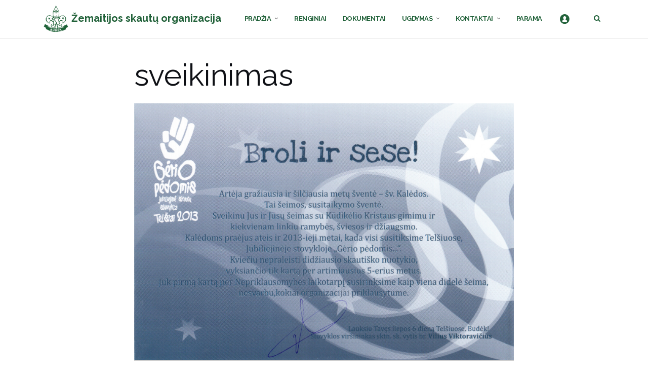

--- FILE ---
content_type: text/html; charset=UTF-8
request_url: https://zemaitijosskautai.lt/sveikinimas-nuo-jubiliejines-stovyklos-virsininko/sveikinimas/
body_size: 14156
content:
<!DOCTYPE html><html lang="lt-LT">
<head>
	<script>document.documentElement.classList ? document.documentElement.classList.add('fivo-js') : document.documentElement.className += ' fivo-js';</script>
<meta name='robots' content='index, follow, max-image-preview:large, max-snippet:-1, max-video-preview:-1' />
	<style>img:is([sizes="auto" i], [sizes^="auto," i]) { contain-intrinsic-size: 3000px 1500px }</style>
	
	<!-- This site is optimized with the Yoast SEO plugin v24.6 - https://yoast.com/wordpress/plugins/seo/ -->
	<title>sveikinimas - Žemaitijos skautų organizacija</title>
	<link rel="canonical" href="https://zemaitijosskautai.lt/sveikinimas-nuo-jubiliejines-stovyklos-virsininko/sveikinimas/" />
	<meta property="og:locale" content="lt_LT" />
	<meta property="og:type" content="article" />
	<meta property="og:title" content="sveikinimas - Žemaitijos skautų organizacija" />
	<meta property="og:url" content="https://zemaitijosskautai.lt/sveikinimas-nuo-jubiliejines-stovyklos-virsininko/sveikinimas/" />
	<meta property="og:site_name" content="Žemaitijos skautų organizacija" />
	<meta property="article:publisher" content="https://www.facebook.com/zemaitijosskautai/" />
	<meta property="og:image" content="https://zemaitijosskautai.lt/sveikinimas-nuo-jubiliejines-stovyklos-virsininko/sveikinimas" />
	<meta property="og:image:width" content="1024" />
	<meta property="og:image:height" content="692" />
	<meta property="og:image:type" content="image/jpeg" />
	<meta name="twitter:card" content="summary_large_image" />
	<script type="application/ld+json" class="yoast-schema-graph">{"@context":"https://schema.org","@graph":[{"@type":"WebPage","@id":"https://zemaitijosskautai.lt/sveikinimas-nuo-jubiliejines-stovyklos-virsininko/sveikinimas/","url":"https://zemaitijosskautai.lt/sveikinimas-nuo-jubiliejines-stovyklos-virsininko/sveikinimas/","name":"sveikinimas - Žemaitijos skautų organizacija","isPartOf":{"@id":"https://zemaitijosskautai.lt/#website"},"primaryImageOfPage":{"@id":"https://zemaitijosskautai.lt/sveikinimas-nuo-jubiliejines-stovyklos-virsininko/sveikinimas/#primaryimage"},"image":{"@id":"https://zemaitijosskautai.lt/sveikinimas-nuo-jubiliejines-stovyklos-virsininko/sveikinimas/#primaryimage"},"thumbnailUrl":"https://zemaitijosskautai.lt/wp-content/uploads/2012/12/sveikinimas.jpg","datePublished":"2018-01-14T18:11:34+00:00","breadcrumb":{"@id":"https://zemaitijosskautai.lt/sveikinimas-nuo-jubiliejines-stovyklos-virsininko/sveikinimas/#breadcrumb"},"inLanguage":"lt-LT","potentialAction":[{"@type":"ReadAction","target":["https://zemaitijosskautai.lt/sveikinimas-nuo-jubiliejines-stovyklos-virsininko/sveikinimas/"]}]},{"@type":"ImageObject","inLanguage":"lt-LT","@id":"https://zemaitijosskautai.lt/sveikinimas-nuo-jubiliejines-stovyklos-virsininko/sveikinimas/#primaryimage","url":"https://zemaitijosskautai.lt/wp-content/uploads/2012/12/sveikinimas.jpg","contentUrl":"https://zemaitijosskautai.lt/wp-content/uploads/2012/12/sveikinimas.jpg","width":3553,"height":2401},{"@type":"BreadcrumbList","@id":"https://zemaitijosskautai.lt/sveikinimas-nuo-jubiliejines-stovyklos-virsininko/sveikinimas/#breadcrumb","itemListElement":[{"@type":"ListItem","position":1,"name":"Home","item":"https://zemaitijosskautai.lt/"},{"@type":"ListItem","position":2,"name":"Sveikinimas nuo Jubiliejinės stovyklos viršininko","item":"https://zemaitijosskautai.lt/sveikinimas-nuo-jubiliejines-stovyklos-virsininko/"},{"@type":"ListItem","position":3,"name":"sveikinimas"}]},{"@type":"WebSite","@id":"https://zemaitijosskautai.lt/#website","url":"https://zemaitijosskautai.lt/","name":"Žemaitijos skautų organizacija","description":"Skautai ir jų veikla (stovyklos, žygiai, renginiai)","publisher":{"@id":"https://zemaitijosskautai.lt/#organization"},"potentialAction":[{"@type":"SearchAction","target":{"@type":"EntryPoint","urlTemplate":"https://zemaitijosskautai.lt/?s={search_term_string}"},"query-input":{"@type":"PropertyValueSpecification","valueRequired":true,"valueName":"search_term_string"}}],"inLanguage":"lt-LT"},{"@type":"Organization","@id":"https://zemaitijosskautai.lt/#organization","name":"Žemaitijos skautų organizacija","url":"https://zemaitijosskautai.lt/","logo":{"@type":"ImageObject","inLanguage":"lt-LT","@id":"https://zemaitijosskautai.lt/#/schema/logo/image/","url":"https://zemaitijosskautai.lt/wp-content/uploads/LogoZalias150x158.png","contentUrl":"https://zemaitijosskautai.lt/wp-content/uploads/LogoZalias150x158.png","width":150,"height":158,"caption":"Žemaitijos skautų organizacija"},"image":{"@id":"https://zemaitijosskautai.lt/#/schema/logo/image/"},"sameAs":["https://www.facebook.com/zemaitijosskautai/","https://www.instagram.com/zemaitijosskautai/","https://www.youtube.com/channel/UCgbx00C9GBxWAu5XCHDp_Bw"]}]}</script>
	<!-- / Yoast SEO plugin. -->


<link rel='dns-prefetch' href='//ajax.googleapis.com' />
<link rel='dns-prefetch' href='//fonts.googleapis.com' />
<link rel="alternate" type="application/rss+xml" title="Žemaitijos skautų organizacija &raquo; Įrašų RSS srautas" href="https://zemaitijosskautai.lt/feed/" />
<link rel="alternate" type="application/rss+xml" title="Žemaitijos skautų organizacija &raquo; Komentarų RSS srautas" href="https://zemaitijosskautai.lt/comments/feed/" />
<link rel="alternate" type="application/rss+xml" title="Žemaitijos skautų organizacija &raquo; Įrašo „sveikinimas“ komentarų RSS srautas" href="https://zemaitijosskautai.lt/sveikinimas-nuo-jubiliejines-stovyklos-virsininko/sveikinimas/feed/" />
<script type="text/javascript">
/* <![CDATA[ */
window._wpemojiSettings = {"baseUrl":"https:\/\/s.w.org\/images\/core\/emoji\/15.0.3\/72x72\/","ext":".png","svgUrl":"https:\/\/s.w.org\/images\/core\/emoji\/15.0.3\/svg\/","svgExt":".svg","source":{"concatemoji":"https:\/\/zemaitijosskautai.lt\/wp-includes\/js\/wp-emoji-release.min.js"}};
/*! This file is auto-generated */
!function(i,n){var o,s,e;function c(e){try{var t={supportTests:e,timestamp:(new Date).valueOf()};sessionStorage.setItem(o,JSON.stringify(t))}catch(e){}}function p(e,t,n){e.clearRect(0,0,e.canvas.width,e.canvas.height),e.fillText(t,0,0);var t=new Uint32Array(e.getImageData(0,0,e.canvas.width,e.canvas.height).data),r=(e.clearRect(0,0,e.canvas.width,e.canvas.height),e.fillText(n,0,0),new Uint32Array(e.getImageData(0,0,e.canvas.width,e.canvas.height).data));return t.every(function(e,t){return e===r[t]})}function u(e,t,n){switch(t){case"flag":return n(e,"\ud83c\udff3\ufe0f\u200d\u26a7\ufe0f","\ud83c\udff3\ufe0f\u200b\u26a7\ufe0f")?!1:!n(e,"\ud83c\uddfa\ud83c\uddf3","\ud83c\uddfa\u200b\ud83c\uddf3")&&!n(e,"\ud83c\udff4\udb40\udc67\udb40\udc62\udb40\udc65\udb40\udc6e\udb40\udc67\udb40\udc7f","\ud83c\udff4\u200b\udb40\udc67\u200b\udb40\udc62\u200b\udb40\udc65\u200b\udb40\udc6e\u200b\udb40\udc67\u200b\udb40\udc7f");case"emoji":return!n(e,"\ud83d\udc26\u200d\u2b1b","\ud83d\udc26\u200b\u2b1b")}return!1}function f(e,t,n){var r="undefined"!=typeof WorkerGlobalScope&&self instanceof WorkerGlobalScope?new OffscreenCanvas(300,150):i.createElement("canvas"),a=r.getContext("2d",{willReadFrequently:!0}),o=(a.textBaseline="top",a.font="600 32px Arial",{});return e.forEach(function(e){o[e]=t(a,e,n)}),o}function t(e){var t=i.createElement("script");t.src=e,t.defer=!0,i.head.appendChild(t)}"undefined"!=typeof Promise&&(o="wpEmojiSettingsSupports",s=["flag","emoji"],n.supports={everything:!0,everythingExceptFlag:!0},e=new Promise(function(e){i.addEventListener("DOMContentLoaded",e,{once:!0})}),new Promise(function(t){var n=function(){try{var e=JSON.parse(sessionStorage.getItem(o));if("object"==typeof e&&"number"==typeof e.timestamp&&(new Date).valueOf()<e.timestamp+604800&&"object"==typeof e.supportTests)return e.supportTests}catch(e){}return null}();if(!n){if("undefined"!=typeof Worker&&"undefined"!=typeof OffscreenCanvas&&"undefined"!=typeof URL&&URL.createObjectURL&&"undefined"!=typeof Blob)try{var e="postMessage("+f.toString()+"("+[JSON.stringify(s),u.toString(),p.toString()].join(",")+"));",r=new Blob([e],{type:"text/javascript"}),a=new Worker(URL.createObjectURL(r),{name:"wpTestEmojiSupports"});return void(a.onmessage=function(e){c(n=e.data),a.terminate(),t(n)})}catch(e){}c(n=f(s,u,p))}t(n)}).then(function(e){for(var t in e)n.supports[t]=e[t],n.supports.everything=n.supports.everything&&n.supports[t],"flag"!==t&&(n.supports.everythingExceptFlag=n.supports.everythingExceptFlag&&n.supports[t]);n.supports.everythingExceptFlag=n.supports.everythingExceptFlag&&!n.supports.flag,n.DOMReady=!1,n.readyCallback=function(){n.DOMReady=!0}}).then(function(){return e}).then(function(){var e;n.supports.everything||(n.readyCallback(),(e=n.source||{}).concatemoji?t(e.concatemoji):e.wpemoji&&e.twemoji&&(t(e.twemoji),t(e.wpemoji)))}))}((window,document),window._wpemojiSettings);
/* ]]> */
</script>
<link rel='stylesheet' id='sgr-css' href='https://zemaitijosskautai.lt/wp-content/plugins/simple-google-recaptcha/sgr.css' type='text/css' media='all' />
<link rel='stylesheet' id='pt-cv-public-style-css' href='https://zemaitijosskautai.lt/wp-content/plugins/content-views-query-and-display-post-page/public/assets/css/cv.css' type='text/css' media='all' />
<style id='wp-emoji-styles-inline-css' type='text/css'>

	img.wp-smiley, img.emoji {
		display: inline !important;
		border: none !important;
		box-shadow: none !important;
		height: 1em !important;
		width: 1em !important;
		margin: 0 0.07em !important;
		vertical-align: -0.1em !important;
		background: none !important;
		padding: 0 !important;
	}
</style>
<link rel='stylesheet' id='wp-block-library-css' href='https://zemaitijosskautai.lt/wp-includes/css/dist/block-library/style.min.css' type='text/css' media='all' />
<style id='classic-theme-styles-inline-css' type='text/css'>
/*! This file is auto-generated */
.wp-block-button__link{color:#fff;background-color:#32373c;border-radius:9999px;box-shadow:none;text-decoration:none;padding:calc(.667em + 2px) calc(1.333em + 2px);font-size:1.125em}.wp-block-file__button{background:#32373c;color:#fff;text-decoration:none}
</style>
<style id='global-styles-inline-css' type='text/css'>
:root{--wp--preset--aspect-ratio--square: 1;--wp--preset--aspect-ratio--4-3: 4/3;--wp--preset--aspect-ratio--3-4: 3/4;--wp--preset--aspect-ratio--3-2: 3/2;--wp--preset--aspect-ratio--2-3: 2/3;--wp--preset--aspect-ratio--16-9: 16/9;--wp--preset--aspect-ratio--9-16: 9/16;--wp--preset--color--black: #000000;--wp--preset--color--cyan-bluish-gray: #abb8c3;--wp--preset--color--white: #ffffff;--wp--preset--color--pale-pink: #f78da7;--wp--preset--color--vivid-red: #cf2e2e;--wp--preset--color--luminous-vivid-orange: #ff6900;--wp--preset--color--luminous-vivid-amber: #fcb900;--wp--preset--color--light-green-cyan: #7bdcb5;--wp--preset--color--vivid-green-cyan: #00d084;--wp--preset--color--pale-cyan-blue: #8ed1fc;--wp--preset--color--vivid-cyan-blue: #0693e3;--wp--preset--color--vivid-purple: #9b51e0;--wp--preset--gradient--vivid-cyan-blue-to-vivid-purple: linear-gradient(135deg,rgba(6,147,227,1) 0%,rgb(155,81,224) 100%);--wp--preset--gradient--light-green-cyan-to-vivid-green-cyan: linear-gradient(135deg,rgb(122,220,180) 0%,rgb(0,208,130) 100%);--wp--preset--gradient--luminous-vivid-amber-to-luminous-vivid-orange: linear-gradient(135deg,rgba(252,185,0,1) 0%,rgba(255,105,0,1) 100%);--wp--preset--gradient--luminous-vivid-orange-to-vivid-red: linear-gradient(135deg,rgba(255,105,0,1) 0%,rgb(207,46,46) 100%);--wp--preset--gradient--very-light-gray-to-cyan-bluish-gray: linear-gradient(135deg,rgb(238,238,238) 0%,rgb(169,184,195) 100%);--wp--preset--gradient--cool-to-warm-spectrum: linear-gradient(135deg,rgb(74,234,220) 0%,rgb(151,120,209) 20%,rgb(207,42,186) 40%,rgb(238,44,130) 60%,rgb(251,105,98) 80%,rgb(254,248,76) 100%);--wp--preset--gradient--blush-light-purple: linear-gradient(135deg,rgb(255,206,236) 0%,rgb(152,150,240) 100%);--wp--preset--gradient--blush-bordeaux: linear-gradient(135deg,rgb(254,205,165) 0%,rgb(254,45,45) 50%,rgb(107,0,62) 100%);--wp--preset--gradient--luminous-dusk: linear-gradient(135deg,rgb(255,203,112) 0%,rgb(199,81,192) 50%,rgb(65,88,208) 100%);--wp--preset--gradient--pale-ocean: linear-gradient(135deg,rgb(255,245,203) 0%,rgb(182,227,212) 50%,rgb(51,167,181) 100%);--wp--preset--gradient--electric-grass: linear-gradient(135deg,rgb(202,248,128) 0%,rgb(113,206,126) 100%);--wp--preset--gradient--midnight: linear-gradient(135deg,rgb(2,3,129) 0%,rgb(40,116,252) 100%);--wp--preset--font-size--small: 13px;--wp--preset--font-size--medium: 20px;--wp--preset--font-size--large: 36px;--wp--preset--font-size--x-large: 42px;--wp--preset--spacing--20: 0.44rem;--wp--preset--spacing--30: 0.67rem;--wp--preset--spacing--40: 1rem;--wp--preset--spacing--50: 1.5rem;--wp--preset--spacing--60: 2.25rem;--wp--preset--spacing--70: 3.38rem;--wp--preset--spacing--80: 5.06rem;--wp--preset--shadow--natural: 6px 6px 9px rgba(0, 0, 0, 0.2);--wp--preset--shadow--deep: 12px 12px 50px rgba(0, 0, 0, 0.4);--wp--preset--shadow--sharp: 6px 6px 0px rgba(0, 0, 0, 0.2);--wp--preset--shadow--outlined: 6px 6px 0px -3px rgba(255, 255, 255, 1), 6px 6px rgba(0, 0, 0, 1);--wp--preset--shadow--crisp: 6px 6px 0px rgba(0, 0, 0, 1);}:where(.is-layout-flex){gap: 0.5em;}:where(.is-layout-grid){gap: 0.5em;}body .is-layout-flex{display: flex;}.is-layout-flex{flex-wrap: wrap;align-items: center;}.is-layout-flex > :is(*, div){margin: 0;}body .is-layout-grid{display: grid;}.is-layout-grid > :is(*, div){margin: 0;}:where(.wp-block-columns.is-layout-flex){gap: 2em;}:where(.wp-block-columns.is-layout-grid){gap: 2em;}:where(.wp-block-post-template.is-layout-flex){gap: 1.25em;}:where(.wp-block-post-template.is-layout-grid){gap: 1.25em;}.has-black-color{color: var(--wp--preset--color--black) !important;}.has-cyan-bluish-gray-color{color: var(--wp--preset--color--cyan-bluish-gray) !important;}.has-white-color{color: var(--wp--preset--color--white) !important;}.has-pale-pink-color{color: var(--wp--preset--color--pale-pink) !important;}.has-vivid-red-color{color: var(--wp--preset--color--vivid-red) !important;}.has-luminous-vivid-orange-color{color: var(--wp--preset--color--luminous-vivid-orange) !important;}.has-luminous-vivid-amber-color{color: var(--wp--preset--color--luminous-vivid-amber) !important;}.has-light-green-cyan-color{color: var(--wp--preset--color--light-green-cyan) !important;}.has-vivid-green-cyan-color{color: var(--wp--preset--color--vivid-green-cyan) !important;}.has-pale-cyan-blue-color{color: var(--wp--preset--color--pale-cyan-blue) !important;}.has-vivid-cyan-blue-color{color: var(--wp--preset--color--vivid-cyan-blue) !important;}.has-vivid-purple-color{color: var(--wp--preset--color--vivid-purple) !important;}.has-black-background-color{background-color: var(--wp--preset--color--black) !important;}.has-cyan-bluish-gray-background-color{background-color: var(--wp--preset--color--cyan-bluish-gray) !important;}.has-white-background-color{background-color: var(--wp--preset--color--white) !important;}.has-pale-pink-background-color{background-color: var(--wp--preset--color--pale-pink) !important;}.has-vivid-red-background-color{background-color: var(--wp--preset--color--vivid-red) !important;}.has-luminous-vivid-orange-background-color{background-color: var(--wp--preset--color--luminous-vivid-orange) !important;}.has-luminous-vivid-amber-background-color{background-color: var(--wp--preset--color--luminous-vivid-amber) !important;}.has-light-green-cyan-background-color{background-color: var(--wp--preset--color--light-green-cyan) !important;}.has-vivid-green-cyan-background-color{background-color: var(--wp--preset--color--vivid-green-cyan) !important;}.has-pale-cyan-blue-background-color{background-color: var(--wp--preset--color--pale-cyan-blue) !important;}.has-vivid-cyan-blue-background-color{background-color: var(--wp--preset--color--vivid-cyan-blue) !important;}.has-vivid-purple-background-color{background-color: var(--wp--preset--color--vivid-purple) !important;}.has-black-border-color{border-color: var(--wp--preset--color--black) !important;}.has-cyan-bluish-gray-border-color{border-color: var(--wp--preset--color--cyan-bluish-gray) !important;}.has-white-border-color{border-color: var(--wp--preset--color--white) !important;}.has-pale-pink-border-color{border-color: var(--wp--preset--color--pale-pink) !important;}.has-vivid-red-border-color{border-color: var(--wp--preset--color--vivid-red) !important;}.has-luminous-vivid-orange-border-color{border-color: var(--wp--preset--color--luminous-vivid-orange) !important;}.has-luminous-vivid-amber-border-color{border-color: var(--wp--preset--color--luminous-vivid-amber) !important;}.has-light-green-cyan-border-color{border-color: var(--wp--preset--color--light-green-cyan) !important;}.has-vivid-green-cyan-border-color{border-color: var(--wp--preset--color--vivid-green-cyan) !important;}.has-pale-cyan-blue-border-color{border-color: var(--wp--preset--color--pale-cyan-blue) !important;}.has-vivid-cyan-blue-border-color{border-color: var(--wp--preset--color--vivid-cyan-blue) !important;}.has-vivid-purple-border-color{border-color: var(--wp--preset--color--vivid-purple) !important;}.has-vivid-cyan-blue-to-vivid-purple-gradient-background{background: var(--wp--preset--gradient--vivid-cyan-blue-to-vivid-purple) !important;}.has-light-green-cyan-to-vivid-green-cyan-gradient-background{background: var(--wp--preset--gradient--light-green-cyan-to-vivid-green-cyan) !important;}.has-luminous-vivid-amber-to-luminous-vivid-orange-gradient-background{background: var(--wp--preset--gradient--luminous-vivid-amber-to-luminous-vivid-orange) !important;}.has-luminous-vivid-orange-to-vivid-red-gradient-background{background: var(--wp--preset--gradient--luminous-vivid-orange-to-vivid-red) !important;}.has-very-light-gray-to-cyan-bluish-gray-gradient-background{background: var(--wp--preset--gradient--very-light-gray-to-cyan-bluish-gray) !important;}.has-cool-to-warm-spectrum-gradient-background{background: var(--wp--preset--gradient--cool-to-warm-spectrum) !important;}.has-blush-light-purple-gradient-background{background: var(--wp--preset--gradient--blush-light-purple) !important;}.has-blush-bordeaux-gradient-background{background: var(--wp--preset--gradient--blush-bordeaux) !important;}.has-luminous-dusk-gradient-background{background: var(--wp--preset--gradient--luminous-dusk) !important;}.has-pale-ocean-gradient-background{background: var(--wp--preset--gradient--pale-ocean) !important;}.has-electric-grass-gradient-background{background: var(--wp--preset--gradient--electric-grass) !important;}.has-midnight-gradient-background{background: var(--wp--preset--gradient--midnight) !important;}.has-small-font-size{font-size: var(--wp--preset--font-size--small) !important;}.has-medium-font-size{font-size: var(--wp--preset--font-size--medium) !important;}.has-large-font-size{font-size: var(--wp--preset--font-size--large) !important;}.has-x-large-font-size{font-size: var(--wp--preset--font-size--x-large) !important;}
:where(.wp-block-post-template.is-layout-flex){gap: 1.25em;}:where(.wp-block-post-template.is-layout-grid){gap: 1.25em;}
:where(.wp-block-columns.is-layout-flex){gap: 2em;}:where(.wp-block-columns.is-layout-grid){gap: 2em;}
:root :where(.wp-block-pullquote){font-size: 1.5em;line-height: 1.6;}
</style>
<link rel='stylesheet' id='fivo-docs-css' href='https://zemaitijosskautai.lt/wp-content/plugins/fivo-docs/assets/css/style.css' type='text/css' media='all' />
<link rel='stylesheet' id='jquery-ui-standard-css-css' href='//ajax.googleapis.com/ajax/libs/jqueryui/1.11.2/themes/black-tie/jquery-ui.css' type='text/css' media='all' />
<link rel='stylesheet' id='mailerlite_forms.css-css' href='https://zemaitijosskautai.lt/wp-content/plugins/official-mailerlite-sign-up-forms/assets/css/mailerlite_forms.css' type='text/css' media='all' />
<link rel='stylesheet' id='style-1-css' href='https://zemaitijosskautai.lt/wp-content/plugins/zsonariai/css/gallery.css?v9' type='text/css' media='all' />
<link rel='stylesheet' id='style-2-css' href='https://zemaitijosskautai.lt/wp-content/plugins/zsonariai/css/lightgallery.min.css?v2' type='text/css' media='all' />
<link rel='stylesheet' id='style-3-css' href='https://zemaitijosskautai.lt/wp-content/plugins/zsonariai/css/video-js.css?v2' type='text/css' media='all' />
<link rel='stylesheet' id='fb-login-style-css' href='https://zemaitijosskautai.lt/wp-content/plugins/zsonariai/css/fb.css?v2' type='text/css' media='all' />
<link rel='stylesheet' id='bootstrap-css' href='https://zemaitijosskautai.lt/wp-content/themes/shapely/assets/css/bootstrap.min.css' type='text/css' media='all' />
<link rel='stylesheet' id='font-awesome-css' href='https://zemaitijosskautai.lt/wp-content/themes/shapely/assets/css/font-awesome.min.css' type='text/css' media='all' />
<link rel='stylesheet' id='shapely-fonts-css' href='//fonts.googleapis.com/css?family=Raleway%3A100%2C300%2C400%2C500%2C600%2C700%7COpen+Sans%3A400%2C500%2C600' type='text/css' media='all' />
<link rel='stylesheet' id='flexslider-css' href='https://zemaitijosskautai.lt/wp-content/themes/shapely/assets/css/flexslider.css' type='text/css' media='all' />
<link rel='stylesheet' id='shapely-style-css' href='https://zemaitijosskautai.lt/wp-content/themes/shapely/style.css' type='text/css' media='all' />
<link rel='stylesheet' id='owl.carousel-css' href='https://zemaitijosskautai.lt/wp-content/themes/shapely/assets/js/owl-carousel/owl.carousel.min.css' type='text/css' media='all' />
<link rel='stylesheet' id='owl.carousel.theme-css' href='https://zemaitijosskautai.lt/wp-content/themes/shapely/assets/js/owl-carousel/owl.theme.default.css' type='text/css' media='all' />
<link rel='stylesheet' id='mimetypes-link-icons-css' href='https://zemaitijosskautai.lt/wp-content/plugins/mimetypes-link-icons/css/style.php?cssvars=bXRsaV9oZWlnaHQ9NDgmbXRsaV9pbWFnZV90eXBlPXBuZyZtdGxpX2xlZnRvcnJpZ2h0PWxlZnQmYWN0aXZlX3R5cGVzPWRvY3xkb2N4fGpwZ3xqcGVnfHBkZg%3D' type='text/css' media='all' />
<script type="text/javascript" id="sgr-js-extra">
/* <![CDATA[ */
var sgr = {"sgr_site_key":"6LdzGUgUAAAAAM5ZXYktxxYROQHmKDEmCmpdhiWl"};
/* ]]> */
</script>
<script type="text/javascript" src="https://zemaitijosskautai.lt/wp-content/plugins/simple-google-recaptcha/sgr.js" id="sgr-js"></script>
<script type="text/javascript" src="https://zemaitijosskautai.lt/wp-includes/js/jquery/jquery.min.js" id="jquery-core-js"></script>
<script type="text/javascript" src="https://zemaitijosskautai.lt/wp-includes/js/jquery/jquery-migrate.min.js" id="jquery-migrate-js"></script>
<script type="text/javascript" src="https://zemaitijosskautai.lt/wp-content/plugins/zsonariai/js/gallery.js?v9" id="script-1-js"></script>
<script type="text/javascript" src="https://zemaitijosskautai.lt/wp-content/plugins/zsonariai/js/lightgallery.js?v2" id="script-4-js"></script>
<script type="text/javascript" src="https://zemaitijosskautai.lt/wp-content/plugins/zsonariai/js/lg-zoom.js?v2" id="script-5-js"></script>
<script type="text/javascript" src="https://zemaitijosskautai.lt/wp-content/plugins/zsonariai/js/lg-fullscreen.js?v2" id="script-6-js"></script>
<script type="text/javascript" src="https://zemaitijosskautai.lt/wp-content/plugins/zsonariai/js/lg-video.js?v2" id="script-7-js"></script>
<script type="text/javascript" src="https://zemaitijosskautai.lt/wp-content/plugins/zsonariai/js/video.js?v2" id="script-8-js"></script>
<link rel="https://api.w.org/" href="https://zemaitijosskautai.lt/wp-json/" /><link rel="alternate" title="JSON" type="application/json" href="https://zemaitijosskautai.lt/wp-json/wp/v2/media/1025" /><link rel="EditURI" type="application/rsd+xml" title="RSD" href="https://zemaitijosskautai.lt/xmlrpc.php?rsd" />
<meta name="generator" content="WordPress 6.7.2" />
<meta name="generator" content="Fivo Docs 1.2.1" />
<link rel='shortlink' href='https://zemaitijosskautai.lt/?p=1025' />
<link rel="alternate" title="oEmbed (JSON)" type="application/json+oembed" href="https://zemaitijosskautai.lt/wp-json/oembed/1.0/embed?url=https%3A%2F%2Fzemaitijosskautai.lt%2Fsveikinimas-nuo-jubiliejines-stovyklos-virsininko%2Fsveikinimas%2F" />
<link rel="alternate" title="oEmbed (XML)" type="text/xml+oembed" href="https://zemaitijosskautai.lt/wp-json/oembed/1.0/embed?url=https%3A%2F%2Fzemaitijosskautai.lt%2Fsveikinimas-nuo-jubiliejines-stovyklos-virsininko%2Fsveikinimas%2F&#038;format=xml" />
<style type="text/css">
.ui-widget {
font-family: inherit;
font-size: inherit;
}
</style>
        <!-- MailerLite Universal -->
        <script>
            (function(w,d,e,u,f,l,n){w[f]=w[f]||function(){(w[f].q=w[f].q||[])
                .push(arguments);},l=d.createElement(e),l.async=1,l.src=u,
                n=d.getElementsByTagName(e)[0],n.parentNode.insertBefore(l,n);})
            (window,document,'script','https://assets.mailerlite.com/js/universal.js','ml');
            ml('account', '291713');
            ml('enablePopups', true);
        </script>
        <!-- End MailerLite Universal -->
        		<script>
			( function() {
				window.onpageshow = function( event ) {
					// Defined window.wpforms means that a form exists on a page.
					// If so and back/forward button has been clicked,
					// force reload a page to prevent the submit button state stuck.
					if ( typeof window.wpforms !== 'undefined' && event.persisted ) {
						window.location.reload();
					}
				};
			}() );
		</script>
		<style type="text/css">a, .image-bg a, .contact-section .social-icons li a, a:visited, .footer .footer-credits a, .post-content .post-meta li a, .post-content .shapely-category a, .module.widget-handle i {color:#22623a }a:hover, a:active, .post-title a:hover,
        .image-bg a:hover, .contact-section .social-icons li a:hover, .footer .footer-credits a:hover, .post-content .post-meta li a:hover,
        .widget.widget_recent_entries ul li a:focus, .widget.widget_recent_entries ul li a:hover,
        .widget.widget_recent_comments ul li .comment-author-link a:focus, .widget.widget_recent_comments ul li .comment-author-link a:hover,
        .widget.widget_archive > div ul li a:focus, .widget.widget_archive > div ul li a:hover, .widget.widget_archive ul li a:focus, .widget.widget_archive ul li a:hover, .widget.widget_categories > div ul li a:focus, .widget.widget_categories > div ul li a:hover, .widget.widget_categories ul li a:focus, .widget.widget_categories ul li a:hover, .widget.widget_meta > div ul li a:focus, .widget.widget_meta > div ul li a:hover, .widget.widget_meta ul li a:focus, .widget.widget_meta ul li a:hover, .widget.widget_pages > div ul li a:focus, .widget.widget_pages > div ul li a:hover, .widget.widget_pages ul li a:focus, .widget.widget_pages ul li a:hover, .widget.widget_nav_menu > div ul li a:focus, .widget.widget_nav_menu > div ul li a:hover, .widget.widget_nav_menu ul li a:focus, .widget.widget_nav_menu ul li a:hover,
        .widget.widget_nav_menu .menu > li a:focus, .widget.widget_nav_menu .menu > li a:hover,
        .widget.widget_tag_cloud a:focus, .widget.widget_tag_cloud a:hover, .widget_product_categories ul.product-categories li a:hover, .widget_product_tag_cloud .tagcloud a:hover, .widget_products .product_list_widget a:hover,
        .woocommerce.widget ul.cart_list li a:hover, .woocommerce.widget ul.product_list_widget li a:hover, .woocommerce .widget_layered_nav_filters ul li a:hover, .woocommerce .widget_layered_nav ul li a:hover,
        .main-navigation .menu > li > ul li:hover > a, .main-navigation .menu > li > ul .dropdown:hover:after,
        .post-content .shapely-category a:hover, .post-content .shapely-category a:focus, .main-navigation .menu li:hover > a, .main-navigation .menu > li:hover:after { color: #22623a;}.btn-filled, .btn-filled:visited, .woocommerce #respond input#submit.alt,
          .woocommerce a.button.alt, .woocommerce button.button.alt,
          .woocommerce input.button.alt, .woocommerce #respond input#submit,
          .woocommerce a.button, .woocommerce button.button,
          .woocommerce input.button,
          .video-widget .video-controls button,
          input[type="submit"],
          button[type="submit"],
          .post-content .more-link { background:#22623a !important; border: 2px solid#22623a !important;}.shapely_home_parallax > section:not(.image-bg) .btn-white { color:#22623a !important; border: 2px solid#22623a !important; }.btn-filled:hover, .woocommerce #respond input#submit.alt:hover,
          .woocommerce a.button.alt:hover, .woocommerce button.button.alt:hover,
          .woocommerce input.button.alt:hover, .woocommerce #respond input#submit:hover,
          .woocommerce a.button:hover, .woocommerce button.button:hover,
          .woocommerce input.button:hover,
          .video-widget .video-controls button:hover,
          input[type="submit"]:hover,
          button[type="submit"]:hover,
          .post-content .more-link:hover, .btn:not(.btn-white):hover, .button:not(.btn-white):hover  { background: #22623a !important; border: 2px solid#22623a !important;}.shapely_home_parallax > section:not(.image-bg) .btn-white:hover, .shapely_home_parallax > section:not(.image-bg) .btn-white:focus, .pagination span:not( .dots ), .pagination a:hover, .woocommerce-pagination ul.page-numbers span.page-numbers, .woocommerce nav.woocommerce-pagination ul li a:focus, .woocommerce nav.woocommerce-pagination ul li a:hover, .woocommerce nav.woocommerce-pagination ul li span.current { background-color: #22623a !important; border-color: #22623a !important;color: #fff !important; }.widget.widget_search .search-form > input#s:hover, .widget.widget_search .search-form > input#s:focus, .widget.widget_calendar #wp-calendar td:not(.pad):not(#next):not(#prev)#today, .widget_product_search .woocommerce-product-search > input.search-field:hover, .widget_product_search .woocommerce-product-search > input.search-field:focus, .widget.widget_search input[type="text"]:focus + button[type="submit"].searchsubmit, .widget.widget_search input[type="text"]:hover + button[type="submit"].searchsubmit, textarea:hover, textarea:focus, input[type="text"]:hover, input[type="search"]:hover, input[type="email"]:hover, input[type="tel"]:hover, input[type="text"]:focus, input[type="search"]:focus, input[type="email"]:focus, input[type="tel"]:focus, .widget.widget_product_search input[type="text"]:focus + button[type="submit"].searchsubmit, .widget.widget_product_search input[type="text"]:hover + button[type="submit"].searchsubmit { border-color: #22623a !important }.widget.widget_calendar #wp-calendar > caption:after, .widget.widget_calendar #wp-calendar td:not(.pad):not(#next):not(#prev)#today:hover { background-color: #22623a }.widget.widget_search input[type="text"]:focus + button[type="submit"].searchsubmit, .widget.widget_search input[type="text"]:hover + button[type="submit"].searchsubmit, .widget.widget_product_search input[type="text"]:focus + button[type="submit"].searchsubmit, .widget.widget_product_search input[type="text"]:hover + button[type="submit"].searchsubmit { color: #22623a }</style><link rel="icon" href="https://zemaitijosskautai.lt/wp-content/uploads/cropped-SO-naujas-logotipas-PILKAS-2-32x32.png" sizes="32x32" />
<link rel="icon" href="https://zemaitijosskautai.lt/wp-content/uploads/cropped-SO-naujas-logotipas-PILKAS-2-192x192.png" sizes="192x192" />
<link rel="apple-touch-icon" href="https://zemaitijosskautai.lt/wp-content/uploads/cropped-SO-naujas-logotipas-PILKAS-2-180x180.png" />
<meta name="msapplication-TileImage" content="https://zemaitijosskautai.lt/wp-content/uploads/cropped-SO-naujas-logotipas-PILKAS-2-270x270.png" />
<style id="wpforms-css-vars-root">
				:root {
					--wpforms-field-border-radius: 3px;
--wpforms-field-border-style: solid;
--wpforms-field-border-size: 1px;
--wpforms-field-background-color: #ffffff;
--wpforms-field-border-color: rgba( 0, 0, 0, 0.25 );
--wpforms-field-border-color-spare: rgba( 0, 0, 0, 0.25 );
--wpforms-field-text-color: rgba( 0, 0, 0, 0.7 );
--wpforms-field-menu-color: #ffffff;
--wpforms-label-color: rgba( 0, 0, 0, 0.85 );
--wpforms-label-sublabel-color: rgba( 0, 0, 0, 0.55 );
--wpforms-label-error-color: #d63637;
--wpforms-button-border-radius: 3px;
--wpforms-button-border-style: none;
--wpforms-button-border-size: 1px;
--wpforms-button-background-color: #066aab;
--wpforms-button-border-color: #066aab;
--wpforms-button-text-color: #ffffff;
--wpforms-page-break-color: #066aab;
--wpforms-background-image: none;
--wpforms-background-position: center center;
--wpforms-background-repeat: no-repeat;
--wpforms-background-size: cover;
--wpforms-background-width: 100px;
--wpforms-background-height: 100px;
--wpforms-background-color: rgba( 0, 0, 0, 0 );
--wpforms-background-url: none;
--wpforms-container-padding: 0px;
--wpforms-container-border-style: none;
--wpforms-container-border-width: 1px;
--wpforms-container-border-color: #000000;
--wpforms-container-border-radius: 3px;
--wpforms-field-size-input-height: 43px;
--wpforms-field-size-input-spacing: 15px;
--wpforms-field-size-font-size: 16px;
--wpforms-field-size-line-height: 19px;
--wpforms-field-size-padding-h: 14px;
--wpforms-field-size-checkbox-size: 16px;
--wpforms-field-size-sublabel-spacing: 5px;
--wpforms-field-size-icon-size: 1;
--wpforms-label-size-font-size: 16px;
--wpforms-label-size-line-height: 19px;
--wpforms-label-size-sublabel-font-size: 14px;
--wpforms-label-size-sublabel-line-height: 17px;
--wpforms-button-size-font-size: 17px;
--wpforms-button-size-height: 41px;
--wpforms-button-size-padding-h: 15px;
--wpforms-button-size-margin-top: 10px;
--wpforms-container-shadow-size-box-shadow: none;

				}
			</style>	<meta name="verify-paysera" content="780bc89abbd423df3611275b30801c70">
	
	<meta charset="UTF-8">
	<meta name="viewport" content="width=device-width, initial-scale=1">
	<link rel="pingback" href="https://zemaitijosskautai.lt/xmlrpc.php">
	<meta name="yandex-verification" content="e8b43ab49c3b067e" />
		<style>
		
			@media all and (max-width: 600px) {
				.header_image {
					  -moz-transform: scale(2.5);
					  -webkit-transform: scale(2.5);
					  transform: scale(2.5);
					
				}
				
				.header_image_container {
					 position: relative;
					  overflow: hidden;
					  height: 50vw;

				}
				
			
			}
			
			.btn { 
			   display:none;
			}
			
			.display-mobile-header {
				display:none;
			}

			.hide-mobile-header  {
				display:block;
			}
			
			@media all and (max-width: 1200px) {
				.display-mobile-header {
					display:block;
				}
				.hide-mobile-header {
					display:none;
				}
			}
			
			
			.size-full {
				width: 100% !important;
			}
	</style>
</head>

<body class="attachment attachment-template-default single single-attachment postid-1025 attachmentid-1025 attachment-jpeg group-blog has-no-sidebar">

<div id="page" class="site">
	<a class="skip-link screen-reader-text" href="#content">Pereiti prie turinio</a>

	<header id="masthead" class="site-header" role="banner">
		<div class="nav-container">
			<nav id="site-navigation" class="main-navigation" role="navigation">
				<div class="container nav-bar">
					<div class="flex-row">
						<div class="module left site-title-container">
							<span class="hide-mobile-header"><a  href="https://zemaitijosskautai.lt/" class="custom-logo-link"><img src="https://zemaitijosskautai.lt/wp-content/uploads/LogoZalias150x158.png" style="padding-right:5px; float:left; width:56px;"/><span class="site-title">Žemaitijos skautų organizacija</span></a></span><span class="display-mobile-header" ><a  href="https://zemaitijosskautai.lt/" class="custom-logo-link"><img src="https://zemaitijosskautai.lt/wp-content/uploads/LogoZalias150x158.png" style="padding-right:5px; float:left; width:56px;"/><span class="site-title">  &Zcaron;SO</span></a></span>						</div>
						<div class="module widget-handle mobile-toggle right visible-sm visible-xs">
							<i class="fa fa-bars"></i>
						</div>
						<!--<div class="module-group right">-->
							<div class="module left">
								<div class="collapse navbar-collapse navbar-ex1-collapse"><ul id="menu" class="menu"><li id="menu-item-22" class="menu-item menu-item-type-post_type menu-item-object-page menu-item-home menu-item-has-children menu-item-22 dropdown"><a title="PRADŽIA" href="https://zemaitijosskautai.lt/">PRADŽIA </a><span class="dropdown-toggle shapely-dropdown" data-toggle="dropdown"><i class="fa fa-angle-down" aria-hidden="true"></i></span>
<ul role="menu" class=" dropdown-menu">
	<li id="menu-item-45" class="menu-item menu-item-type-post_type menu-item-object-page menu-item-has-children menu-item-45 dropdown"><a title="MES" href="https://zemaitijosskautai.lt/apie-mus/">MES </a><span class="dropdown-toggle shapely-dropdown" data-toggle="dropdown"><i class="fa fa-angle-down" aria-hidden="true"></i></span>
	<ul role="menu" class=" dropdown-menu">
		<li id="menu-item-4111" class="menu-item menu-item-type-custom menu-item-object-custom menu-item-4111"><a title="Skautai" href="/apie-mus/#">Skautai</a></li>
		<li id="menu-item-4112" class="menu-item menu-item-type-custom menu-item-object-custom menu-item-4112"><a title="Organizacijos istorija" href="/apie-mus/#postlink-organizacijos-istorija">Organizacijos istorija</a></li>
		<li id="menu-item-4113" class="menu-item menu-item-type-custom menu-item-object-custom menu-item-4113"><a title="Organizacijos veikla" href="/apie-mus/#postlink-organizacijos-veikla">Organizacijos veikla</a></li>
		<li id="menu-item-4114" class="menu-item menu-item-type-custom menu-item-object-custom menu-item-4114"><a title="Ideologija" href="/apie-mus/#postlink-ideologija">Ideologija</a></li>
		<li id="menu-item-4115" class="menu-item menu-item-type-custom menu-item-object-custom menu-item-4115"><a title="Atributika" href="/apie-mus/#postlink-atributika">Atributika</a></li>
	</ul>
</li>
</ul>
</li>
<li id="menu-item-537" class="menu-item menu-item-type-custom menu-item-object-custom menu-item-537"><a title="RENGINIAI" href="/renginiai/">RENGINIAI</a></li>
<li id="menu-item-20" class="menu-item menu-item-type-post_type menu-item-object-page menu-item-20"><a title="DOKUMENTAI" href="https://zemaitijosskautai.lt/dokumentai/">DOKUMENTAI</a></li>
<li id="menu-item-19" class="menu-item menu-item-type-post_type menu-item-object-page menu-item-has-children menu-item-19 dropdown"><a title="UGDYMAS" href="https://zemaitijosskautai.lt/ugdymas/">UGDYMAS </a><span class="dropdown-toggle shapely-dropdown" data-toggle="dropdown"><i class="fa fa-angle-down" aria-hidden="true"></i></span>
<ul role="menu" class=" dropdown-menu">
	<li id="menu-item-1380" class="menu-item menu-item-type-post_type menu-item-object-page menu-item-1380"><a title="Mokymų skyrius" href="https://zemaitijosskautai.lt/ugdymas/mokymu-skyrius/">Mokymų skyrius</a></li>
	<li id="menu-item-557" class="menu-item menu-item-type-post_type menu-item-object-page menu-item-557"><a title="Specialybės" href="https://zemaitijosskautai.lt/ugdymas/specialybes-2/">Specialybės</a></li>
	<li id="menu-item-558" class="menu-item menu-item-type-post_type menu-item-object-page menu-item-558"><a title="Ugdymo programos" href="https://zemaitijosskautai.lt/ugdymas/ugdymo-programos/">Ugdymo programos</a></li>
</ul>
</li>
<li id="menu-item-18" class="menu-item menu-item-type-post_type menu-item-object-page menu-item-has-children menu-item-18 dropdown"><a title="KONTAKTAI" href="https://zemaitijosskautai.lt/kontaktai/">KONTAKTAI </a><span class="dropdown-toggle shapely-dropdown" data-toggle="dropdown"><i class="fa fa-angle-down" aria-hidden="true"></i></span>
<ul role="menu" class=" dropdown-menu">
	<li id="menu-item-5537" class="menu-item menu-item-type-post_type menu-item-object-page menu-item-5537"><a title="Nori tapti skautu?" href="https://zemaitijosskautai.lt/kontaktai/nori-tapti-skautu/">Nori tapti skautu?</a></li>
	<li id="menu-item-4121" class="menu-item menu-item-type-custom menu-item-object-custom menu-item-4121"><a title="Rekvizitai" href="/kontaktai/#postlink-rekvizitai">Rekvizitai</a></li>
	<li id="menu-item-6612" class="menu-item menu-item-type-custom menu-item-object-custom menu-item-6612"><a title="Vyriausiasis skautininkas" href="https://zemaitijosskautai.lt/kontaktai/#postlink-vyriausiasis-skautininkas">Vyriausiasis skautininkas</a></li>
	<li id="menu-item-7551" class="menu-item menu-item-type-custom menu-item-object-custom menu-item-7551"><a title="Administracija" href="https://zemaitijosskautai.lt/kontaktai/#postlink-administracija">Administracija</a></li>
	<li id="menu-item-4122" class="menu-item menu-item-type-custom menu-item-object-custom menu-item-4122"><a title="Valdyba" href="/kontaktai/#postlink-valdyba-k">Valdyba</a></li>
	<li id="menu-item-4123" class="menu-item menu-item-type-custom menu-item-object-custom menu-item-4123"><a title="Draugovės ir gaujos" href="/kontaktai/#postlink-draugoves">Draugovės ir gaujos</a></li>
	<li id="menu-item-4124" class="menu-item menu-item-type-custom menu-item-object-custom menu-item-4124"><a title="Vyresniųjų skautų būreliai" href="/kontaktai/#postlink-vyresniuju-skautu-bureliai">Vyresniųjų skautų būreliai</a></li>
	<li id="menu-item-4125" class="menu-item menu-item-type-custom menu-item-object-custom menu-item-4125"><a title="Kontrolės komisija" href="/kontaktai/#postlink-kontroles-komisija">Kontrolės komisija</a></li>
	<li id="menu-item-4126" class="menu-item menu-item-type-custom menu-item-object-custom menu-item-4126"><a title="Tinklapio administratorius" href="/kontaktai/#postlink-tinklapio-administratorius">Tinklapio administratorius</a></li>
	<li id="menu-item-4127" class="menu-item menu-item-type-custom menu-item-object-custom menu-item-4127"><a title="Inventorius ir atributika" href="/kontaktai/#postlink-inventorius-ir-atributika">Inventorius ir atributika</a></li>
</ul>
</li>
<li id="menu-item-2191" class="menu-item menu-item-type-post_type menu-item-object-page menu-item-2191"><a title="PARAMA" href="https://zemaitijosskautai.lt/aciu/">PARAMA</a></li>
<li id="menu-item-2750" class="menu-item menu-item-type-post_type menu-item-object-page menu-item-2750"><a title="NARIAMS" href="https://zemaitijosskautai.lt/wp-login.php"><img  style="width:25px" src="https://zemaitijosskautai.lt/wp-content/uploads/person.png"/> <div style="float:right" class="hidden-lg hidden-md"> PRISIJUNGIMAS</div></a></li>
</ul></div>							</div>
							<!--end of menu module-->
							<div class="module widget-handle search-widget-handle left hidden-xs hidden-sm">
								<div class="search">
									<i class="fa fa-search"></i>
									<span class="title">Paieška svetainėje</span>
								</div>
								<div class="function">
								<form role="search" method="get" id="searchform" class="search-form" action="https://zemaitijosskautai.lt/" >
    <label class="screen-reader-text" for="s">Ieškoti:</label>
    <input type="text" placeholder="Įveskite čia" type="text" value="" name="s" id="s" />
    <button type="submit" class="searchsubmit"><i class="fa fa-search" aria-hidden="true"></i><span class="screen-reader-text">Paieška</span></button>
    </form>								</div>
							</div>
						<!--</div>-->
						<!--end of module group-->
					</div>
				</div>
			</nav><!-- #site-navigation -->
		</div>
	</header><!-- #masthead -->
	
		<div id="content" class="main-container">
			
		
								<section class="content-area ">
			<div id="main" class="container" role="main">
				<div class="row">
				<div id="primary" class="col-md-8 mb-xs-24 no-sidebar">
																
<article id="post-1025" class="post-1025 attachment type-attachment status-inherit hentry">
	<header class="entry-header">
				<h1 class="entry-title">sveikinimas</h1>	</header><!-- .entry-header -->

	<div class="entry-content">
		<img width="3553" height="2401" src="https://zemaitijosskautai.lt/wp-content/uploads/2012/12/sveikinimas.jpg" class="attachment-full size-full" alt="" />	</div><!-- .entry-content -->
			<hr/>
		<div class="shapely-next-prev row">
			<div class="col-md-6 text-left">
				<div class="wrapper"><span class="fa fa-angle-left"></span> <a href="https://zemaitijosskautai.lt/sveikinimas-nuo-jubiliejines-stovyklos-virsininko/" rel="prev">Sveikinimas nuo Jubiliejinės stovyklos viršininko</a></div>			</div>
			<div class="col-md-6 text-right">
							</div>
		</div>
	</article><!-- #post-## -->

<div id="comments" class="comments-area comments  nolist">
		<div id="respond" class="comment-respond">
		<h3 id="reply-title" class="comment-reply-title">Parašykite komentarą <small><a rel="nofollow" id="cancel-comment-reply-link" href="/sveikinimas-nuo-jubiliejines-stovyklos-virsininko/sveikinimas/#respond" style="display:none;">Atšaukti atsakymą</a></small></h3><form action="https://zemaitijosskautai.lt/wp-comments-post.php" method="post" id="commentform" class="comment-form" novalidate><p class="comment-notes"><span id="email-notes">El. pašto adresas nebus skelbiamas.</span> <span class="required-field-message">Būtini laukeliai pažymėti <span class="required">*</span></span></p><textarea placeholder="Komentaras" id="comment" name="comment" cols="45" rows="8" aria-required="true" required="required"></textarea><input id="author" placeholder="Jūsų vardas*" name="author" type="text" value="" size="30"  aria-required='true' required="required" />
<input id="email" name="email" type="email" placeholder="El. Pašto Adresas*" value="" size="30" aria-required='true' required="required" />
<input placeholder="Jūsų svetainė (nebūtina)" id="url" name="url" type="text" value="" size="30" />
<p class="comment-form-cookies-consent"><input id="wp-comment-cookies-consent" name="wp-comment-cookies-consent" type="checkbox" value="yes" /> <label for="wp-comment-cookies-consent">Noriu savo interneto naršyklėje išsaugoti vardą, el. pašto adresą ir interneto puslapį, kad jų nebereiktų įvesti iš naujo, kai kitą kartą vėl norėsiu parašyti komentarą.</label></p>
<div class="sgr-main"></div><p class="form-submit"><input name="submit" type="submit" id="submit" class="submit" value="PARAŠYKITE KOMENTARĄ" /> <input type='hidden' name='comment_post_ID' value='1025' id='comment_post_ID' />
<input type='hidden' name='comment_parent' id='comment_parent' value='0' />
</p></form>	</div><!-- #respond -->
	
</div><!-- #comments -->
		</div><!-- #primary -->
			</div>
﻿
</div><!-- #main -->
</section><!-- section -->

<div class="footer-callout">
	</div>

<footer id="colophon" class="site-footer footer bg-dark" role="contentinfo">
	<div class="container footer-inner">
	
		<div class="row">
			<div class="col-sm-12">
					<div class="col-sm-5">
						<div style="padding-top:15px; text-align:right" class="footer-credits">
							<div class="footer-rekvizitai">
								ŽEMAITIJOS SKAUTŲ ORGANIZACIJA 
								<div><span style="color:#999;">Buveinės adresas: Vingio g. 14, Užežerės k., Sedos sen., Mažeikių r.</span></div>
								<div><span style="color:#999;">Įmonės kodas: 193025116</span></div>
								<div><span style="width:200px;">Sekite mus:    </span><nav id="social" class="social-icons"><ul id="menu-social-items" class="list-inline social-list"><li id="menu-item-2856" class="menu-item menu-item-type-custom menu-item-object-custom menu-item-2856"><a target="_blank" href="https://www.youtube.com/channel/UCgbx00C9GBxWAu5XCHDp_Bw"><i class="social_icon fa"><span>Youtube</span></i></a></li>
<li id="menu-item-611" class="menu-item menu-item-type-custom menu-item-object-custom menu-item-611"><a target="_blank" href="https://www.facebook.com/%C5%BDemaitijos-skaut%C5%B3-organizacija-1564021347243551/"><i class="social_icon fa"><span>Facebook</span></i></a></li>
<li id="menu-item-2857" class="menu-item menu-item-type-custom menu-item-object-custom menu-item-2857"><a target="_blank" href="https://www.instagram.com/zemaitijosskautai/"><i class="social_icon fa"><span>Instagram</span></i></a></li>
</ul></nav></div>
							</div>
						</div>
					</div>
					<div class="col-sm-2">
						<div style="text-align:center;">
							<img src="https://zemaitijosskautai.lt/wp-content/uploads/zso-logo-baltas-mazas-footer.png" style="padding-right:10px; padding-left:10px;"/>
						</div>
					</div>
					
					<div class="col-sm-5">
						<div style="padding-top:15px;" class="footer-credits">
							<div class="footer-rekvizitai">
								<b>1.2% PARAMA</b>
								<div><span style="color:#999;">Kviečiame paremti mus ir dėkojame,</span></div>
								<div><span style="color:#999;">kad prisidedate prie geresnės Lietuvos kūrimo.</span></div>
								<div><a class="wp-caption" href="https://zemaitijosskautai.lt/wp-content/uploads/12proc2021.pdf" target="_blank">Kaip skirti 1.2 proc.?</a></div>
								</div>
							</div>
						</div>
					</div>
			</div>		
		</div>
		<div class="row">
			<div class="site-info col-sm-6">
				<div class="copyright-text ">
					<div style="text-align:center">
										</div>
				</div>
				<div class="footer-credits">
					<div style="text-align:center">
					Theme by <a href="https://colorlib.com/" target="_blank" title="Colorlib">Colorlib</a> Powered by <a href="http://wordpress.org/" target="_blank" title="WordPress.org">WordPress</a>					</div>
				</div>
			</div><!-- .site-info -->
			<div class="col-sm-6">
				
			</div>
		</div>
	</div>

	<a class="btn btn-sm fade-half back-to-top inner-link" href="#top"><i class="fa fa-angle-up"></i></a>
</footer><!-- #colophon -->
</div>
</div><!-- #page -->

		<script type="text/javascript">
			jQuery(document).ready(function ($) {
				if ( $(window).width() >= 767 ) {
					$('.navbar-nav > li.menu-item > a').click(function () {
						window.location = $(this).attr('href');
					});
				}
			});
		</script>
	<script type="text/javascript" id="pt-cv-content-views-script-js-extra">
/* <![CDATA[ */
var PT_CV_PUBLIC = {"_prefix":"pt-cv-","page_to_show":"5","_nonce":"3c4ad5c92e","is_admin":"","is_mobile":"","ajaxurl":"https:\/\/zemaitijosskautai.lt\/wp-admin\/admin-ajax.php","lang":"","loading_image_src":"data:image\/gif;base64,R0lGODlhDwAPALMPAMrKygwMDJOTkz09PZWVla+vr3p6euTk5M7OzuXl5TMzMwAAAJmZmWZmZszMzP\/\/\/yH\/[base64]\/wyVlamTi3nSdgwFNdhEJgTJoNyoB9ISYoQmdjiZPcj7EYCAeCF1gEDo4Dz2eIAAAh+QQFCgAPACwCAAAADQANAAAEM\/DJBxiYeLKdX3IJZT1FU0iIg2RNKx3OkZVnZ98ToRD4MyiDnkAh6BkNC0MvsAj0kMpHBAAh+QQFCgAPACwGAAAACQAPAAAEMDC59KpFDll73HkAA2wVY5KgiK5b0RRoI6MuzG6EQqCDMlSGheEhUAgqgUUAFRySIgAh+QQFCgAPACwCAAIADQANAAAEM\/DJKZNLND\/[base64]"};
var PT_CV_PAGINATION = {"first":"\u00ab","prev":"\u2039","next":"\u203a","last":"\u00bb","goto_first":"Go to first page","goto_prev":"Go to previous page","goto_next":"Go to next page","goto_last":"Go to last page","current_page":"Current page is","goto_page":"Go to page"};
/* ]]> */
</script>
<script type="text/javascript" src="https://zemaitijosskautai.lt/wp-content/plugins/content-views-query-and-display-post-page/public/assets/js/cv.js" id="pt-cv-content-views-script-js"></script>
<script type="text/javascript" src="https://zemaitijosskautai.lt/wp-includes/js/jquery/ui/core.min.js" id="jquery-ui-core-js"></script>
<script type="text/javascript" src="https://zemaitijosskautai.lt/wp-includes/js/jquery/ui/accordion.min.js" id="jquery-ui-accordion-js"></script>
<script type="text/javascript" src="https://zemaitijosskautai.lt/wp-includes/js/jquery/ui/menu.min.js" id="jquery-ui-menu-js"></script>
<script type="text/javascript" src="https://zemaitijosskautai.lt/wp-includes/js/dist/dom-ready.min.js" id="wp-dom-ready-js"></script>
<script type="text/javascript" src="https://zemaitijosskautai.lt/wp-includes/js/dist/hooks.min.js" id="wp-hooks-js"></script>
<script type="text/javascript" src="https://zemaitijosskautai.lt/wp-includes/js/dist/i18n.min.js" id="wp-i18n-js"></script>
<script type="text/javascript" id="wp-i18n-js-after">
/* <![CDATA[ */
wp.i18n.setLocaleData( { 'text direction\u0004ltr': [ 'ltr' ] } );
/* ]]> */
</script>
<script type="text/javascript" id="wp-a11y-js-translations">
/* <![CDATA[ */
( function( domain, translations ) {
	var localeData = translations.locale_data[ domain ] || translations.locale_data.messages;
	localeData[""].domain = domain;
	wp.i18n.setLocaleData( localeData, domain );
} )( "default", {"translation-revision-date":"2024-06-13 13:11:03+0000","generator":"GlotPress\/4.0.1","domain":"messages","locale_data":{"messages":{"":{"domain":"messages","plural-forms":"nplurals=3; plural=(n % 10 == 1 && (n % 100 < 11 || n % 100 > 19)) ? 0 : ((n % 10 >= 2 && n % 10 <= 9 && (n % 100 < 11 || n % 100 > 19)) ? 1 : 2);","lang":"lt"},"Notifications":["Prane\u0161imai"]}},"comment":{"reference":"wp-includes\/js\/dist\/a11y.js"}} );
/* ]]> */
</script>
<script type="text/javascript" src="https://zemaitijosskautai.lt/wp-includes/js/dist/a11y.min.js" id="wp-a11y-js"></script>
<script type="text/javascript" src="https://zemaitijosskautai.lt/wp-includes/js/jquery/ui/autocomplete.min.js" id="jquery-ui-autocomplete-js"></script>
<script type="text/javascript" src="https://zemaitijosskautai.lt/wp-includes/js/jquery/ui/controlgroup.min.js" id="jquery-ui-controlgroup-js"></script>
<script type="text/javascript" src="https://zemaitijosskautai.lt/wp-includes/js/jquery/ui/checkboxradio.min.js" id="jquery-ui-checkboxradio-js"></script>
<script type="text/javascript" src="https://zemaitijosskautai.lt/wp-includes/js/jquery/ui/button.min.js" id="jquery-ui-button-js"></script>
<script type="text/javascript" src="https://zemaitijosskautai.lt/wp-includes/js/jquery/ui/datepicker.min.js" id="jquery-ui-datepicker-js"></script>
<script type="text/javascript" id="jquery-ui-datepicker-js-after">
/* <![CDATA[ */
jQuery(function(jQuery){jQuery.datepicker.setDefaults({"closeText":"U\u017edaryti","currentText":"\u0160iandien","monthNames":["sausio","vasario","kovo","baland\u017eio","gegu\u017e\u0117s","bir\u017eelio","liepos","rugpj\u016b\u010dio","rugs\u0117jo","spalio","lapkri\u010dio","gruod\u017eio"],"monthNamesShort":["Sau","Vas","Kov","Bal","Geg","Bir","Lie","Rgp","Rgs","Spa","Lap","Gru"],"nextText":"Toliau","prevText":"Ankstesnis","dayNames":["Sekmadienis","Pirmadienis","Antradienis","Tre\u010diadienis","Ketvirtadienis","Penktadienis","\u0160e\u0161tadienis"],"dayNamesShort":["Sk","Pr","An","Tr","Kt","Pn","\u0160t"],"dayNamesMin":["S","Pr","A","T","K","Pn","\u0160"],"dateFormat":"yy MM d","firstDay":1,"isRTL":false});});
/* ]]> */
</script>
<script type="text/javascript" src="https://zemaitijosskautai.lt/wp-includes/js/jquery/ui/mouse.min.js" id="jquery-ui-mouse-js"></script>
<script type="text/javascript" src="https://zemaitijosskautai.lt/wp-includes/js/jquery/ui/resizable.min.js" id="jquery-ui-resizable-js"></script>
<script type="text/javascript" src="https://zemaitijosskautai.lt/wp-includes/js/jquery/ui/draggable.min.js" id="jquery-ui-draggable-js"></script>
<script type="text/javascript" src="https://zemaitijosskautai.lt/wp-includes/js/jquery/ui/dialog.min.js" id="jquery-ui-dialog-js"></script>
<script type="text/javascript" src="https://zemaitijosskautai.lt/wp-includes/js/jquery/ui/droppable.min.js" id="jquery-ui-droppable-js"></script>
<script type="text/javascript" src="https://zemaitijosskautai.lt/wp-includes/js/jquery/ui/selectmenu.min.js" id="jquery-ui-selectmenu-js"></script>
<script type="text/javascript" src="https://zemaitijosskautai.lt/wp-includes/js/jquery/ui/progressbar.min.js" id="jquery-ui-progressbar-js"></script>
<script type="text/javascript" src="https://zemaitijosskautai.lt/wp-includes/js/jquery/ui/selectable.min.js" id="jquery-ui-selectable-js"></script>
<script type="text/javascript" src="https://zemaitijosskautai.lt/wp-includes/js/jquery/ui/slider.min.js" id="jquery-ui-slider-js"></script>
<script type="text/javascript" src="https://zemaitijosskautai.lt/wp-includes/js/jquery/ui/spinner.min.js" id="jquery-ui-spinner-js"></script>
<script type="text/javascript" src="https://zemaitijosskautai.lt/wp-includes/js/jquery/ui/sortable.min.js" id="jquery-ui-sortable-js"></script>
<script type="text/javascript" src="https://zemaitijosskautai.lt/wp-includes/js/jquery/ui/tabs.min.js" id="jquery-ui-tabs-js"></script>
<script type="text/javascript" src="https://zemaitijosskautai.lt/wp-includes/js/jquery/ui/tooltip.min.js" id="jquery-ui-tooltip-js"></script>
<script type="text/javascript" src="https://zemaitijosskautai.lt/wp-includes/js/jquery/ui/effect.min.js" id="jquery-effects-core-js"></script>
<script type="text/javascript" src="https://zemaitijosskautai.lt/wp-includes/js/jquery/ui/effect-blind.min.js" id="jquery-effects-blind-js"></script>
<script type="text/javascript" src="https://zemaitijosskautai.lt/wp-includes/js/jquery/ui/effect-bounce.min.js" id="jquery-effects-bounce-js"></script>
<script type="text/javascript" src="https://zemaitijosskautai.lt/wp-includes/js/jquery/ui/effect-clip.min.js" id="jquery-effects-clip-js"></script>
<script type="text/javascript" src="https://zemaitijosskautai.lt/wp-includes/js/jquery/ui/effect-drop.min.js" id="jquery-effects-drop-js"></script>
<script type="text/javascript" src="https://zemaitijosskautai.lt/wp-includes/js/jquery/ui/effect-explode.min.js" id="jquery-effects-explode-js"></script>
<script type="text/javascript" src="https://zemaitijosskautai.lt/wp-includes/js/jquery/ui/effect-fade.min.js" id="jquery-effects-fade-js"></script>
<script type="text/javascript" src="https://zemaitijosskautai.lt/wp-includes/js/jquery/ui/effect-fold.min.js" id="jquery-effects-fold-js"></script>
<script type="text/javascript" src="https://zemaitijosskautai.lt/wp-includes/js/jquery/ui/effect-highlight.min.js" id="jquery-effects-highlight-js"></script>
<script type="text/javascript" src="https://zemaitijosskautai.lt/wp-includes/js/jquery/ui/effect-pulsate.min.js" id="jquery-effects-pulsate-js"></script>
<script type="text/javascript" src="https://zemaitijosskautai.lt/wp-includes/js/jquery/ui/effect-size.min.js" id="jquery-effects-size-js"></script>
<script type="text/javascript" src="https://zemaitijosskautai.lt/wp-includes/js/jquery/ui/effect-scale.min.js" id="jquery-effects-scale-js"></script>
<script type="text/javascript" src="https://zemaitijosskautai.lt/wp-includes/js/jquery/ui/effect-shake.min.js" id="jquery-effects-shake-js"></script>
<script type="text/javascript" src="https://zemaitijosskautai.lt/wp-includes/js/jquery/ui/effect-slide.min.js" id="jquery-effects-slide-js"></script>
<script type="text/javascript" src="https://zemaitijosskautai.lt/wp-includes/js/jquery/ui/effect-transfer.min.js" id="jquery-effects-transfer-js"></script>
<script type="text/javascript" src="https://zemaitijosskautai.lt/wp-content/themes/shapely/assets/js/skip-link-focus-fix.js" id="shapely-skip-link-focus-fix-js"></script>
<script type="text/javascript" src="https://zemaitijosskautai.lt/wp-includes/js/comment-reply.min.js" id="comment-reply-js" async="async" data-wp-strategy="async"></script>
<script type="text/javascript" src="https://zemaitijosskautai.lt/wp-content/themes/shapely/assets/js/flexslider.min.js" id="flexslider-js"></script>
<script type="text/javascript" src="https://zemaitijosskautai.lt/wp-content/themes/shapely/assets/js/owl-carousel/owl.carousel.min.js" id="owl.carousel-js"></script>
<script type="text/javascript" src="https://zemaitijosskautai.lt/wp-includes/js/imagesloaded.min.js" id="imagesloaded-js"></script>
<script type="text/javascript" src="https://zemaitijosskautai.lt/wp-content/themes/shapely/assets/js/shapely-scripts_v2.js" id="shapely-scripts-js"></script>
<script type="text/javascript" id="mimetypes-link-icons-js-extra">
/* <![CDATA[ */
var i18n_mtli = {"hidethings":"1","enable_async":"1","enable_async_debug":"","avoid_selector":".wp-caption","mime_array":["doc","docx","jpg","jpeg","pdf"]};
/* ]]> */
</script>
<script type="text/javascript" src="https://zemaitijosskautai.lt/wp-content/plugins/mimetypes-link-icons/js/mtli-str-replace.min.js" id="mimetypes-link-icons-js"></script>
<script type="text/javascript" src="https://www.recaptcha.net/recaptcha/api.js?hl=lt_LT&amp;onload=sgr_2&amp;render=explicit" id="sgr_recaptcha-js"></script>
<style>
#event-timeline-wrapper .ect-timeline-year .year-placeholder span, #event-timeline-wrapper .timeline-meta .ev-time .ect-icon { color:#ffffff; }
</style>

</body>
</html>

--- FILE ---
content_type: text/css
request_url: https://zemaitijosskautai.lt/wp-content/plugins/fivo-docs/assets/css/style.css
body_size: 2274
content:
/*=======================================
=========================================

    1.  General
        1.1.  Scrollbar
        1.2.  File Icons
        1.3.  Columns
    2.  Categories
    3.  Custom Selection
        3.1.  Boxed
        3.2.  List

===========================================
=========================================*/

/* 1. General
================================================== */
.fivo-docs {
    font-family: -apple-system,BlinkMacSystemFont,"Segoe UI",Roboto,Oxygen-Sans,Ubuntu,Cantarell,"Helvetica Neue",sans-serif
}

.fivo-docs, .fivo-docs *,
.fivo-docs *::before, .fivo-docs *::after { box-sizing: border-box; }

.fivo-docs-list { background-color: #fff }

.fivo-docs .fivo-docs-item {
    position: relative; display: block; margin: 0; padding: 12px 15px 12px 50px; border: none; border-bottom: 1px solid #eee;
    font-size: 12px; line-height: 14px; font-weight: 600; text-decoration: none; word-wrap: break-word; color: #777; box-shadow: none;
    -webkit-transition: color .3s; transition: color .3s;
}
.fivo-docs .fivo-docs-item:last-of-type { border-bottom: 0 }
.fivo-docs .fivo-docs-item:hover { color: #2e6cba; box-shadow: none }

.fivo-docs-item .fivo-docs-info { display: block; font-size: 10px; margin-top: 3px; color: #999 }
.fivo-docs-item .fivo-docs-info span::after { content: "-"; margin: 0 4px }
.fivo-docs-item .fivo-docs-info span:last-of-type::after { display: none; }

@media only screen and ( min-width: 768px ) {
    .fivo-docs.fivo-docs-align-left,
    .fivo-docs.fivo-docs-align-right { width: 100%; max-width: 250px }
    .fivo-docs.fivo-docs-align-left { float: left; margin: 0 15px 15px 0; }
    .fivo-docs.fivo-docs-align-right { float: right; margin: 0 0 15px 15px; }
}


/* 1.1. Scrollbar
-----------------------------*/
/* Add scrollbar for long lists */
.fivo-docs-has-scrollbar { max-height: 300px; overflow-x: hidden; -webkit-overflow-scrolling: touch; }
/* Scrollbar for webkit browsers */
.fivo-docs-has-scrollbar::-webkit-scrollbar { width: 3px; }
.fivo-docs-has-scrollbar::-webkit-scrollbar-track-piece { }
.fivo-docs-has-scrollbar::-webkit-scrollbar-thumb { background: rgba(0,0,0,.15); }


/* 1.2. File Icons
-----------------------------*/
.fivo-docs-file-icon {
    position: absolute; top: 50%; left: 15px; width: 21px; height: 18px; margin-top: -5px;
    font-family: Arial, Helvetica, sans-serif; font-weight: bold; text-align: left;
    font-size: 10px; line-height: 1; color: #fff; white-space: nowrap;
    background: #9ba4ae; border-color: #9ba4ae; -webkit-font-smoothing: antialiased;
    border-bottom-left-radius: 2px; border-bottom-right-radius: 2px;
}
.fivo-docs-file-icon span {
    display: block; position: absolute; top: -8px; left: 0; width: 21px;
    border-bottom-width: 9px; border-bottom-style: solid; border-bottom-color: inherit;
    border-right: 9px solid transparent;
}

.fivo-docs-file-icon::before {
    display: block; content: ""; position: absolute; top: -8px; right: 0; z-index: 1;
    border-bottom: 9px solid rgba(255, 255, 255, 0.25); border-right: 9px solid transparent;
}
.fivo-docs-file-icon::after {
    display: block; content: attr(data-fivo-docs-file-type); position: absolute; bottom: 1px; left: 1px; width: 20px; overflow: hidden;
}

.fivo-docs-file-icon[data-fivo-docs-file-type=zip],
.fivo-docs-file-icon[data-fivo-docs-file-type=rar] { background: #ACACAC; border-color: #ACACAC; }
.fivo-docs-file-icon[data-fivo-docs-file-type=doc] { background: #307CF1; border-color: #307CF1; }
.fivo-docs-file-icon[data-fivo-docs-file-type=xls] { background: #0F9D58; border-color: #0F9D58; }
.fivo-docs-file-icon[data-fivo-docs-file-type=ppt] { background: #D24726; border-color: #D24726; }
.fivo-docs-file-icon[data-fivo-docs-file-type=pdf] { background: #ff6e4a; border-color: #ff6e4a; }
.fivo-docs-file-icon[data-fivo-docs-file-type=psd] { background: #30c3ee; border-color: #30c3ee; }
.fivo-docs-file-icon[data-fivo-docs-file-type=ai] { background: #ff7f25; border-color: #ff7f25; }
.fivo-docs-file-icon[data-fivo-docs-file-type=aep] { background: #f2bdff; border-color: #f2bdff; }
.fivo-docs-file-icon[data-fivo-docs-file-type=prproj] { background: #ff9aff; border-color: #ff9aff; }


/* 1.3. Columns
-----------------------------*/
.fivo-docs-col-xs-1 .fivo-docs-column,
.fivo-docs-col-xs-1 .fivo-docs-category { width: 100%; }
.fivo-docs-col-xs-2 .fivo-docs-column,
.fivo-docs-col-xs-2 .fivo-docs-category { width: 50%; }
.fivo-docs-col-xs-3 .fivo-docs-column,
.fivo-docs-col-xs-3 .fivo-docs-category { width: 33.3334%; }
.fivo-docs-col-xs-4 .fivo-docs-column,
.fivo-docs-col-xs-4 .fivo-docs-category { width: 25%; }
.fivo-docs-col-xs-5 .fivo-docs-column,
.fivo-docs-col-xs-5 .fivo-docs-category { width: 20%; }
.fivo-docs-col-xs-6 .fivo-docs-column,
.fivo-docs-col-xs-6 .fivo-docs-category { width: 16.6667%; }


@media ( min-width: 576px ) {
    .fivo-docs-col-sm-1 .fivo-docs-column,
    .fivo-docs-col-sm-1 .fivo-docs-category { width: 100%; }
    .fivo-docs-col-sm-2 .fivo-docs-column,
    .fivo-docs-col-sm-2 .fivo-docs-category { width: 50%; }
    .fivo-docs-col-sm-3 .fivo-docs-column,
    .fivo-docs-col-sm-3 .fivo-docs-category { width: 33.3334%; }
    .fivo-docs-col-sm-4 .fivo-docs-column,
    .fivo-docs-col-sm-4 .fivo-docs-category { width: 25%; }
    .fivo-docs-col-sm-5 .fivo-docs-column,
    .fivo-docs-col-sm-5 .fivo-docs-category { width: 20%; }
    .fivo-docs-col-sm-6 .fivo-docs-column,
    .fivo-docs-col-sm-6 .fivo-docs-category { width: 16.6667%; }
}

@media ( min-width: 768px ) {
    .fivo-docs-col-md-1 .fivo-docs-column,
    .fivo-docs-col-md-1 .fivo-docs-category { width: 100%; }
    .fivo-docs-col-md-2 .fivo-docs-column,
    .fivo-docs-col-md-2 .fivo-docs-category { width: 50%; }
    .fivo-docs-col-md-3 .fivo-docs-column,
    .fivo-docs-col-md-3 .fivo-docs-category { width: 33.3334%; }
    .fivo-docs-col-md-4 .fivo-docs-column,
    .fivo-docs-col-md-4 .fivo-docs-category { width: 25%; }
    .fivo-docs-col-md-5 .fivo-docs-column,
    .fivo-docs-col-md-5 .fivo-docs-category { width: 20%; }
    .fivo-docs-col-md-6 .fivo-docs-column,
    .fivo-docs-col-md-6 .fivo-docs-category { width: 16.6667%; }
}

@media ( min-width: 992px ) {
    .fivo-docs-col-lg-1 .fivo-docs-column,
    .fivo-docs-col-lg-1 .fivo-docs-category { width: 100%; }
    .fivo-docs-col-lg-2 .fivo-docs-column,
    .fivo-docs-col-lg-2 .fivo-docs-category { width: 50%; }
    .fivo-docs-col-lg-3 .fivo-docs-column,
    .fivo-docs-col-lg-3 .fivo-docs-category { width: 33.3334%; }
    .fivo-docs-col-lg-4 .fivo-docs-column,
    .fivo-docs-col-lg-4 .fivo-docs-category { width: 25%; }
    .fivo-docs-col-lg-5 .fivo-docs-column,
    .fivo-docs-col-lg-5 .fivo-docs-category { width: 20%; }
    .fivo-docs-col-lg-6 .fivo-docs-column,
    .fivo-docs-col-lg-6 .fivo-docs-category { width: 16.6667%; }
}

@media ( min-width: 1200px ) {
    .fivo-docs-col-xl-1 .fivo-docs-column,
    .fivo-docs-col-xl-1 .fivo-docs-category { width: 100%; }
    .fivo-docs-col-xl-2 .fivo-docs-column,
    .fivo-docs-col-xl-2 .fivo-docs-category { width: 50%; }
    .fivo-docs-col-xl-3 .fivo-docs-column,
    .fivo-docs-col-xl-3 .fivo-docs-category { width: 33.3334%; }
    .fivo-docs-col-xl-4 .fivo-docs-column,
    .fivo-docs-col-xl-4 .fivo-docs-category { width: 25%; }
    .fivo-docs-col-xl-5 .fivo-docs-column,
    .fivo-docs-col-xl-5 .fivo-docs-category { width: 20%; }
    .fivo-docs-col-xl-6 .fivo-docs-column,
    .fivo-docs-col-xl-6 .fivo-docs-category { width: 16.6667%; }
}


/* 2. Categories
================================================== */
.fivo-docs-categories { width: auto; margin: 0 -7px; font-size: 0; }

.fivo-js .fivo-docs-masonry { opacity: 0 }
.fivo-js .fivo-docs-masonry.is-ready { opacity: 1 }

.fivo-docs-column,
.fivo-docs-category { width: 100%; display: inline-block; vertical-align: top; padding: 0 7px 14px 7px }
.fivo-docs-categories .fivo-docs-column .fivo-docs-category { width: 100%; padding: 0; margin-bottom: 14px; }
.fivo-docs-column .fivo-docs-category:last-child { margin-bottom: 0 }

@media only screen and ( min-width: 768px ) {
    .fivo-docs-align-left .fivo-docs-category,
    .fivo-docs-align-right .fivo-docs-category { padding: 0 0 14px 0 }
    .fivo-docs-align-left .fivo-docs-category:last-child,
    .fivo-docs-align-right .fivo-docs-category:last-child { padding: 0 }
}

.fivo-docs-category-title {
    margin: 0; padding: 10px 15px; background-color: #00633d; color: #fff; letter-spacing: 0;
    font-family: inherit; font-size: 13px; line-height: 18px; font-weight: bold; text-transform: uppercase;
    border-top-right-radius: 5px; border-top-left-radius: 5px;
}

.fivo-docs-subcategories { background-color: #fff; border: 1px solid #e7e7e7; border-top: 0; border-bottom: 0; }
.fivo-docs-subcategory { border-bottom: 1px solid #e7e7e7; }
.fivo-docs-is-uncategorized { }

.fivo-docs-subcategory-title {
    position: relative; margin: 0; padding: 10px 40px 10px 15px;  text-transform: uppercase;
    font-family: inherit; font-size: 12px; line-height: 18px; font-weight: bold; letter-spacing: 0;
    background-color: #fff; color: #888; border-bottom: 1px solid #fff; cursor: pointer;
    -webkit-transition: all .4s; transition: all .4s; user-select: none;
}
.fivo-docs-subcategory-title.is-active,
.fivo-docs-subcategory-title:hover {  color: #777 }
.fivo-docs-subcategory-title:hover { background-color: #fcfcfc; border-color: #fcfcfc; }
.fivo-docs-subcategory-title.is-active,
.fivo-docs-subcategory-title.is-active:hover { background-color: #f8f8f8; border-color: #e7e7e7 }

.fivo-docs-subcategory-action {
    position: absolute; top: 50%; right: 15px; width: 11px; height: 11px;
    -webkit-transform:translate3d(0,-50%,0); -ms-transform:translate(0,-50%); transform:translate3d(0,-50%,0);
}
.fivo-docs-subcategory-action::before,
.fivo-docs-subcategory-action::after {
    content: ""; display: block; position: absolute; background-color: #999;
}
.fivo-docs-subcategory-action::before { width: 11px; height: 1px; top: 5px; left: 0; }
.fivo-docs-subcategory-action::after { width: 1px; height: 11px; top: 0; left: 5px; }

.fivo-docs-subcategory-title.is-active span::before,
.fivo-docs-subcategory-title.is-active span::after { background-color: #555 }
.fivo-docs-subcategory-title.is-active span::after { opacity: 0 }

.fivo-docs-categories-list { display: none; }
.is-active .fivo-docs-categories-list { }
.fivo-docs-subcategory-title.is-open + .fivo-docs-categories-list { display: block; }


/* 3. Custom Selection
================================================== */
/* 3.1. Boxed
-----------------------------*/
.fivo-docs-boxed { margin-bottom: 14px; }
.fivo-docs-boxed-title  {
    margin: 0; padding: 10px 15px; background-color: #2e6cba; color: #fff; letter-spacing: 0;
    font-family: inherit; font-size: 13px; line-height: 18px; font-weight: bold; text-transform: uppercase;
    border-top-right-radius: 5px; border-top-left-radius: 5px;
}
.fivo-docs-boxed-list { border: 1px solid #e7e7e7; }
.fivo-docs-boxed-title + .fivo-docs-boxed-list { border-top: 0 }

/* 3.2. List
-----------------------------*/
.fivo-docs-attachments { margin-bottom: 14px; }
* > .fivo-docs-attachments:last-child { margin-bottom: 0 }
.fivo-docs-attachments-title {
    position: relative; margin: 0 0 5px 0; padding: 0 0 5px 0; border: none; border-bottom: 4px solid #eee;
    margin: 0; color: #888; text-transform: uppercase; font-size: 14px; line-height: 20px
}
.fivo-docs-attachments-list { background-color: transparent; }
.fivo-docs-attachments .fivo-docs-item { padding-left: 35px; border-color: #e7e7e7; }
.fivo-docs-attachments .fivo-docs-item .fivo-docs-file-icon { left: 0; }


--- FILE ---
content_type: application/javascript
request_url: https://zemaitijosskautai.lt/wp-content/plugins/zsonariai/js/gallery.js?v9
body_size: 6390
content:


	/*function load_lazy_images() {
		const lazyImages = jQuery('.lazy');
		const config = {
			root: null, // Use the viewport as the root
			rootMargin: '0px',
			threshold: 0.1 // Trigger when 10% of the image is visible
		};

		const observer = new IntersectionObserver((entries, observer) => {
			entries.forEach(entry => {
				if (entry.isIntersecting) {
					const img = jQuery(entry.target);
					img.attr('src', img.data('src')); // Load the image
					img.removeClass('lazy'); // Remove the lazy class
					observer.unobserve(entry.target); // Stop observing this image
				}
			});
		}, config);

		lazyImages.each(function() {
			observer.observe(this); // Observe each lazy image
		});
	}*/
	
	/*function load_gallery_thumbnails() {
		var maxConcurrentRequests = 10; // Maximum number of concurrent requests
		var currentRequests = 0; // Counter for current active requests
		var imageHandlers = jQuery(".gallery_image_lazy"); // Get all image elements
		var totalImages = imageHandlers.length; // Total number of images
		var index = 0; // Initialize index for processing

		function processNextImage() {
			// Check if there are images left to process and if we can send a new request
			if (index < totalImages && currentRequests < maxConcurrentRequests) {
				var imageHandler = jQuery(imageHandlers[index]);
				currentRequests++; // Increment the current requests count

				// Send the AJAX request
				jQuery.post("/ajax/img.php", { dir: imageHandler.attr('data-dir'), img: imageHandler.attr('data-src') })
					.done(function(data) {
						// On success, update the image source and remove attributes
						imageHandler.attr('src', imageHandler.attr('data-dir') + "/thumbnail/" + imageHandler.attr('data-src'));
						imageHandler.removeAttr('data-src');
						imageHandler.removeAttr('data-dir');
						imageHandler.removeClass('gallery_image_lazy'); 
						imageHandler.addClass('img-responsive'); 
					})
					.always(function() {
						currentRequests--; // Decrement the counter when the request completes
						processNextImage(); // Process the next image
					});

				index++; // Move to the next image
			}
		}

		// Start processing images
		for (let i = 0; i < maxConcurrentRequests; i++) {
			processNextImage(); // Process the first batch of images
		}
	
	}*/
	
	function load_gallery_thumbnails_batched() {
		var imageHandlers = jQuery(".gallery_image_lazy"); // Get all image elements
		var batchSize = 4; // Number of images to send per request
		var totalImages = imageHandlers.length; // Total number of images
		var index = 0; // Initialize index for processing
		var minBatchTime = 1500;

		function processBatch() {
			var startTime = new Date().getTime();
			var batch = [];
			 
			for (var i = 0; i < batchSize && index < totalImages; i++, index++) {
				var imageHandler = jQuery(imageHandlers[index]);
				batch.push({
					dir: imageHandler.attr('dir'),
					img: imageHandler.attr('img'),
					handler: imageHandler // Save reference to image element for later update
				});
			}

			if (batch.length > 0) {
				// Send the batch of image data to the server
				jQuery.post("/ajax/img.php", { images: batch.map(img => ({ dir: img.dir, img: img.img })) })
					.done(function(data) {
						// Process the response for each image in the batch
						batch.forEach(function(image) {
							// Assuming 'data' contains relevant response for each image
							image.handler.attr('src', image.dir + "/thumbnail/" + image.img);
							image.handler.removeAttr('img');
							image.handler.removeAttr('dir');
							image.handler.removeClass('gallery_image_lazy'); 
							image.handler.addClass('img-responsive'); 
						});
					})
					.always(function() {
						var endTime = new Date().getTime(); 
						var batchDuration = endTime - startTime;
						if (batchDuration < minBatchTime) {
							batchSize = Math.min(20, totalImages - index); 
						} else {
							batchSize = 1; 
						}
						if (index < totalImages) {
							processBatch();
						}
					});
			}
    }

    // Start processing in batches of 10 images
    processBatch();
	
	}

	function load_gallery_images() {
		load_gallery_thumbnails_batched();
	
		jQuery(".gallery_video").each(function( index ) {
			var imageHandler = jQuery(this);
			
			jQuery.post( "/ajax/vid_gen.php", { dir: imageHandler.attr('dir'), video: imageHandler.attr('video'), img: imageHandler.attr('img') })
			  .done(function( data ) {
				imageHandler.attr('src', imageHandler.attr('dir') +"/thumbnail/" + imageHandler.attr('img'));
				imageHandler.removeAttr('video');
				imageHandler.removeAttr('img');
				imageHandler.removeAttr('dir');
			});
			
			
		});
	}

		// write code here
	 
	 
jQuery( document ).ready(function() { 
	load_gallery_images(); 
	
	//lightGallery(document.getElementById('lightgallery')); 
	//jQuery('#video-gallery').lightGallery({}); 
	
	jQuery('#lightgallery').lightGallery({
		backdropDuration: 50,
        thumbnail: false
	});
	
	jQuery('#wpadminbar').css({"z-index":"9999999"});
	jQuery('.nav-bar').css({"z-index":"9999999"});
		
	jQuery('#lightgallery').on("onAfterOpen.lg", function() {
		jQuery('#wpadminbar').css({"z-index":"0"});
		jQuery('.nav-bar').css({"z-index":"0"});
	});
	
	jQuery('#lightgallery').on("onCloseAfter.lg", function() {
		jQuery('#wpadminbar').css({"z-index":"9999999"});
		jQuery('.nav-bar').css({"z-index":"9999999"});
	});
	
    jQuery('#lightgallery').on('onBeforeOpen.lg', function(event, prevIndex, index) {
        jQuery('body').css('overflow', 'hidden')
    });
	
   jQuery('#lightgallery').on('onBeforeClose.lg', function(event, prevIndex, index) {
        jQuery('body').css('overflow', 'auto')
    });

});	 
	 
	 







/*
var gallery = {
  show : function(img){
  // show() : show selected image in light box

	var clone = img.cloneNode(),
		domain = clone.src.substr(0, clone.src.lastIndexOf("/",clone.src.lastIndexOf("/")-1)+1),
		image = clone.src.substr(clone.src.lastIndexOf("/")+1),
		front = document.getElementById("lfront"),
		back = document.getElementById("lback");

	clone.src = domain + "/../" + image;
	front.innerHTML = "";
	front.appendChild(clone);
	back.classList.add("show");
  },

  hide : function(){
  // hide() : hide the lightbox

	document.getElementById("lback").classList.remove("show");
  }
};

*/